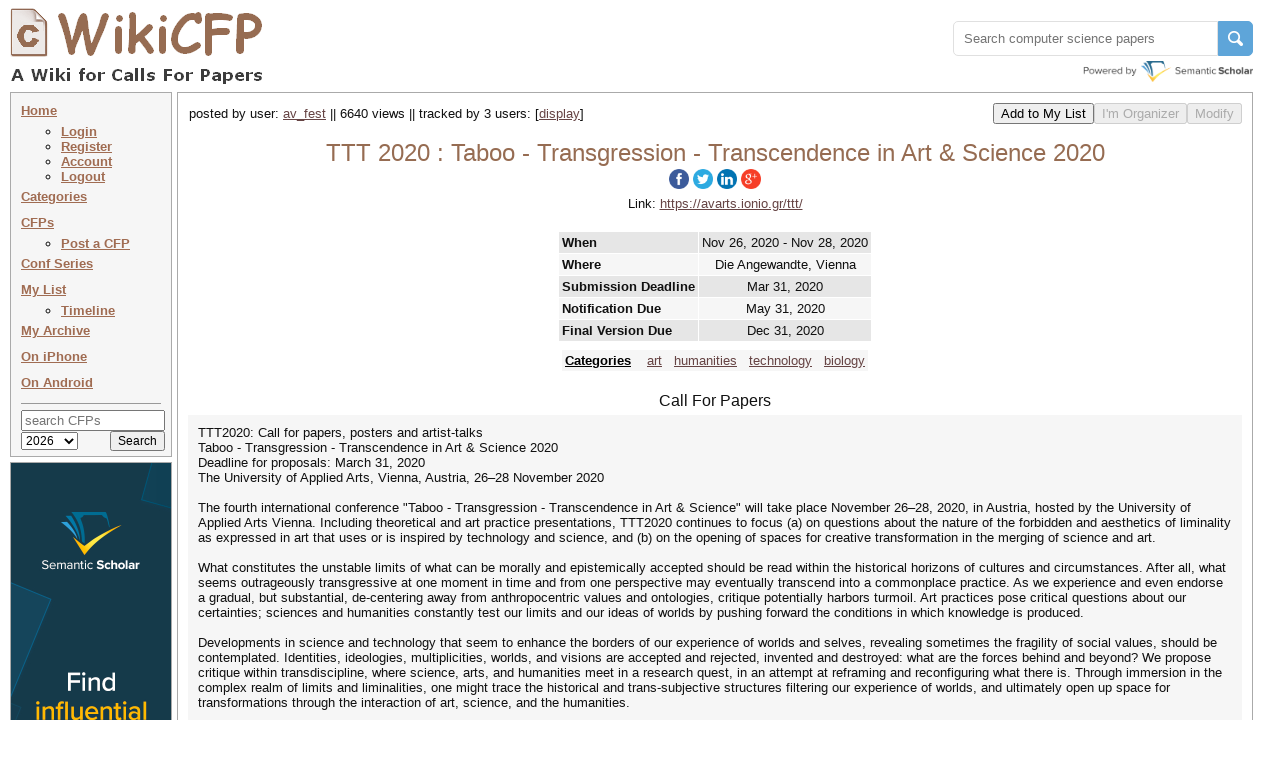

--- FILE ---
content_type: text/html
request_url: http://www.wikicfp.com/cfp/servlet/event.showcfp?eventid=95568&copyownerid=61928
body_size: 21660
content:
<!DOCTYPE HTML PUBLIC "-//W3C//DTD HTML 4.01 Transitional//EN" "http://www.w3.org/TR/html4/loose.dtd">


     	
       	



<html>
<head>
	<title>TTT 2020 : Taboo - Transgression - Transcendence in Art & Science 2020</title>
	<meta http-equiv="Content-Type" content="text/html; charset=UTF-8">
	<meta name="description" content="TTT 2020 : Taboo - Transgression - Transcendence in Art & Science 2020">
	<meta name="ROBOTS" content="INDEX,NOFOLLOW">
	<link rel="stylesheet" type="text/css" href="/cfp/styles/wikicfp.css?v=2">
	<link rel="shortcut icon" href="/cfp/images/wikicfp.ico"> 

<!-- Google tag (gtag.js) -->
<script async src="https://www.googletagmanager.com/gtag/js?id=UA-2351831-1"></script>
<script>
  window.dataLayer = window.dataLayer || [];
  function gtag(){dataLayer.push(arguments);}
  gtag('js', new Date());

  gtag('config', 'UA-2351831-1');
</script>

<script type="text/javascript">
function recordOutboundLink(link, category, action, newtab) {
  try {
    _gaq.push(['_trackEvent', category, action]);
    if (newtab > 0)
        setTimeout('window.open("' + link.href + '", "_newtab")', 100);
    else
        setTimeout('document.location="' + link.href + '"', 100);
  }catch(err){}
}
</script>

<script src="https://www.semanticscholar.org/js/wikicfp-embed.js" async></script>

</head>

<body bgcolor="#ffffee">

	<div style="padding: 0px; position: absolute; top:1px; left:2px; right:11px; max-width:1251px; min-width: 995px">
	  <div class="logo">
	  	<table cellspacing="0"><tr valign="bottom">
	  		<td align="left">
				<img src="/cfp/images/wikicfplogo-90.png" style="cursor:pointer; vertical-align:-7px;" onclick="document.location.href='/'" 
					width="265" height="90" alt="WikiCFP">
			</td>
		</tr></table>
	  </div>
      <div class="topright" style="float: right;">
           
	<div id="s2-search" style="margin-top: 20px;"></div>
      </div>
	</div>

<div class="topright" style="height: 81px;">
			
</div>

<div class="navsec">
<div class="menusec">	
	
	<a class="nav" href="/cfp/home" accesskey="h">Home</a>
	<ul>
		<li style="margin:0 0 0 -20;"><a class="nav" href="/cfp/servlet/user.regin?mode=login">Login</a></li><li style="margin:0 0 0 -20;"><a class="nav" href="/cfp/servlet/user.regin?mode=register">Register</a></li><li style="margin:0 0 0 -20;"><a class="nav" href="/cfp/servlet/user.profile">Account</a></li><li style="margin:0 0 0 -20;"><a class="nav" href="/cfp/servlet/user.logout">Logout</a></li>
	</ul>

	<a class="nav" href="/cfp/allcat" accesskey="c">Categories</a><br>
	<a class="nav" href="/cfp/allcfp" accesskey="p">CFPs</a>
	
	<ul>
		<li style="margin:0 0 0 -20;"><a class="nav" href="/cfp/servlet/event.trycfp">Post a CFP</a></li>
	</ul>

	<a class="nav" href="/cfp/series?t=c&i=A" accesskey="p">Conf Series</a> <!-- <img src="/cfp/images/new.gif" alt="" /> --> <br>
<!--
	<a class="nav" href="/cfp/series?t=j&i=A" accesskey="p">Journals</a><img src="/cfp/images/new.gif" alt="" /><br>
-->
	<a class="nav" href="/cfp/servlet/event.showlist?ltype=w">My List</a><br>

		<ul>
		<li style="margin:0 0 0 -20;"><a class="nav" href="/cfp/servlet/event.showtl?">Timeline</a></li>
		</ul>	

	<a class="nav" href="/cfp/servlet/event.showlist?ltype=a">My Archive</a><br>

	<a class="nav" href="http://www.todordimitrov.de/cfp-app/index.html" target="_blank">On iPhone</a><br>

        <a class="nav" href="https://play.google.com/store/apps/details?id=net.kuratkoo.wikicfp" target="_blank">On Android</a><br>

	<hr>

	<div class="searchbox">
	<form method="get" action="/cfp/servlet/tool.search" STYLE="margin: 0px; padding: 0px;">
	<table align="center" cellpadding="0" cellspacing="0">	
	<tr><td align="center" colspan="2">
		<input name="q" placeholder="search CFPs" type="text" style="width:136px" value="" TABINDEX=100>
	</td></tr>
	<tr>



        <td align="left"><select class="searchbox" name="year" TABINDEX=101>	
               	<option value="t" selected="selected" > 2026</option>
               	<option value="n"  > 2027 </option>
               	<option value="f"  > 2026+  </option>
               	<option value="a"  > all </option>
        </select></td>

		<td align="right"><input class="searchbox" type="submit" value="Search" TABINDEX=102></td>
	</tr>
	</table>
	</form>
	</div>
</div>

<div class="infosec" style="width: 160px; margin: 0px; padding: 0px; margin-top: 5px;">
<a href="https://www.semanticscholar.org/?utm_source=WikiCFP&utm_medium=Display&utm_term=home&utm_content=semantic-scholar-rail-try-it&utm_campaign=WikiCFP%20Test"><img src="/cfp/images/wikicfp_creative.jpg" width="160" height="600" border="0" alt=""></a> 
</div>



	
        



	
        



<!--
<div class="infosec">
<span class="btheme"><b>What's New</b></span><br>
1. <span class="btheme">email</span> notification of deadline extension
</div>
-->


<!--
<div class="bimgsec" >
<a href="http://twitter.com/wikicfp"><img border="0" src="/cfp/images/twitter_160.jpg" ALT="">
</a>
</div>
-->

</div>








<SCRIPT language="JavaScript" type="text/javascript">

function display(ind) {
	elem = document.getElementById(ind);

	if (elem.style.display == 'none') {
		elem.style.display = 'inline';
	} else if (elem.style.display == 'inline') {
		elem.style.display = 'none';
	}
}

function OnSubmitForm() 
{
	if (!confirm("You cannot undo this operation. \nAre you sure you want to delete the items?")){
		return false;
    }
	return true;
}

function returnObjById( id )
{
    if (document.getElementById)
        var returnVar = document.getElementById(id);
    else if (document.all)
        var returnVar = document.all[id];
    else if (document.layers)
        var returnVar = document.layers[id];
    return returnVar;
}

function AutoFill() {
    
    var dest = returnObjById("ExpeSf_destination");
    if (dest != null){
        dest.onfocus();
        dest.value = "Die Angewandte, Vienna";
        dest.onchange();
    }





    var origin = returnObjById("ExpeSf_origin");
    if (origin == null){
        setTimeout("AutoFill()", 5000);
    }
    return true;
}

window.onload=function(){setTimeout("AutoFill()", 1000)};

</SCRIPT>

<div class="contsec">

<center>

<table cellpadding="0" cellspacing="0" width="100%">

<tr><td>

	<table cellpadding="0" cellspacing="0" width="100%"><tr valign="middle" >
		<td align="left"> 
			<table cellpadding="0" cellspacing="1"><tr><td align="left">	
				posted by user: <a href="/cfp/servlet/event.showlist?lownerid=61928&amp;ltype=w">av_fest</a> || 6640 views || tracked by 3 users: <span id='more_button' style='display:inline'>[<a href="javascript:display('more_users');display('more_button');">display</a>]</span><span id='more_users' style='display:none'><a href="/cfp/servlet/event.showlist?lownerid=61928&amp;ltype=w">av_fest</a>, <a href="/cfp/servlet/event.showlist?lownerid=123733&amp;ltype=w">andgogo</a>, <a href="/cfp/servlet/event.showlist?lownerid=159724&amp;ltype=w">littleappletree</a> [<a href="javascript:display('more_users');display('more_button');">hide</a>]</span>
			</td></tr></table>
		</td>
	
		<td align="right"> 
			<table cellpadding="0" cellspacing="0"><tr valign="baseline">
			<td nowrap></td>
			<td align="center" nowrap="nowrap">
			<form method="get" action="/cfp/servlet/event.copycfp">
			    <input name="getaddress" type="hidden" value="event.showcfp">
			    <input name="eventid" type="hidden" value="95568">
			    <input name="copyownerid" type="hidden" value="61928">
			    <input name="option" type="hidden" value="x">
			    <input type="submit" value="Add to My List">
		    </form>
			</td>

			<td align="center" nowrap="nowrap">
                        <form method="get" action="/cfp/servlet/event.orgcfp">
				<input align="middle" type="submit" value="I'm Organizer" DISABLED>
                        </form>
                        </td>

                        <td align="center" nowrap="nowrap">
                        <form method="get" action="/cfp/servlet/event.updcfp">
				<input align="middle" type="submit" value="Modify" DISABLED>
                        </form>
                        </td>

			</tr></table>
		</td>
	</tr></table>
</td></tr>


<tr><td align="center" >
	<br>

	<h2>
        <span xmlns:v="http://rdf.data-vocabulary.org/#" typeof="v:Event"> 
    	<span property="v:summary" content="TTT 2020"></span>
        <span property="v:eventType" content="Conference"></span>

        <span property="v:startDate" content="2020-11-26T00:00:00"></span>
	

        <span property="v:endDate" content="2020-11-28T23:59:59"></span>
	
        <span resource="http://www.wikicfp.com/cfp/servlet/event.showcfp?eventid=95568" rel="v:url"></span>

        <span rel="v:location"><span typeof="v:Address"><span property="v:locality" content="Die Angewandte, Vienna"></span></span></span>
	

    	<span property="v:description"> TTT  2020 : Taboo - Transgression - Transcendence in Art & Science 2020</span>
        </span>
	</h2>
	<h3>
	   <span id="share-buttons">
<a href="http://www.facebook.com/sharer.php?u=http://www.wikicfp.com/cfp/servlet/event.showcfp?eventid=95568&amp;copyownerid=61928" target="_blank"><img src="/cfp/images/share/facebook.png" alt="Facebook"/></a><a href="http://twitter.com/share?url=http://www.wikicfp.com/cfp/servlet/event.showcfp?eventid=95568&amp;copyownerid=61928&text=TTT 2020 : Taboo - Transgression - Transcendence in Art & Science 2020" target="_blank"><img src="/cfp/images/share/twitter.png" alt="Twitter" /></a><a href="http://www.linkedin.com/shareArticle?mini=true&url=http://www.wikicfp.com/cfp/servlet/event.showcfp?eventid=95568&amp;copyownerid=61928" target="_blank"><img src="/cfp/images/share/linkedin.png" alt="LinkedIn" /></a><a href="https://plus.google.com/share?url=http://www.wikicfp.com/cfp/servlet/event.showcfp?eventid=95568&amp;copyownerid=61928" target="_blank"><img src="/cfp/images/share/google.png" alt="Google" /></a></span>
	</h3>	
	
</td></tr>


	
<tr><td align="center" >
	Link: <a href="https://avarts.ionio.gr/ttt/" target="_newtab">https://avarts.ionio.gr/ttt/</a>
</td></tr>
	

<tr><td>&nbsp;</td></tr>

<tr><td>
<table cellpadding="0" cellspacing="5" align="center">
<tr valign="middle">

<td align="center">
<table cellpadding="0" cellspacing="0" align="center">
<tr valign="middle"><td align="center">
	<table class="gglu" cellpadding="3" cellspacing="1" align="center">         

		<tr bgcolor="#e6e6e6">
				<th>When</th>
                <td align="center">

                
                Nov 26, 2020 - Nov 28, 2020
                
                </td>                
        </tr><tr bgcolor="#f6f6f6">        
				<th>Where</th>
                <td align="center">Die Angewandte, Vienna</td>  
        </tr>              

        		
                



        		
        <tr bgcolor="#e6e6e6">        
				<th>Submission Deadline</th>
                <td align="center">

                    <span xmlns:v="http://rdf.data-vocabulary.org/#" typeof="v:Event">
                    <span property="v:summary" content="Submission Deadline"></span>
                    <span resource="http://www.wikicfp.com/cfp/servlet/event.showcfp?eventid=95568" rel="v:url"></span>
                    <span property="v:startDate" content="2020-03-31T00:00:00">Mar 31, 2020</span>
                    </span> 

                </td>                
        </tr>
        
        
        <tr bgcolor="#f6f6f6">
                <th>Notification Due</th>
                <td align="center">
                    <span xmlns:v="http://rdf.data-vocabulary.org/#" typeof="v:Event">
                    <span property="v:summary" content="Notification Due"></span>
                    <span resource="http://www.wikicfp.com/cfp/servlet/event.showcfp?eventid=95568" rel="v:url"></span>
                    <span property="v:startDate" content="2020-05-31T00:00:00">May 31, 2020</span>
                    </span> 
                </td>                       
		</tr>
        		


        
        <tr bgcolor="#e6e6e6">
                <th>Final Version Due</th>
                <td align="center">
                    <span xmlns:v="http://rdf.data-vocabulary.org/#" typeof="v:Event">
                    <span property="v:summary" content="Final Version Due"></span>
                    <span resource="http://www.wikicfp.com/cfp/servlet/event.showcfp?eventid=95568" rel="v:url"></span>
                    <span property="v:startDate" content="2020-12-31T00:00:00">Dec 31, 2020</span>
                    </span> 
                </td>                       
		</tr>
        		


    </table>
</td></tr>

<tr><td align="center" >

	<table class="gglu" cellpadding="3" cellspacing="1" align="center"> 
   
        <tr><td></td></tr>
		<tr bgcolor="#f6f6f6">
        <td align="center">
            <h5><a class="blackbold" href="/cfp/allcat"><b>Categories</b></a>&nbsp;&nbsp;&nbsp; <a href="../call?conference=art">art</a>&nbsp;&nbsp; <a href="../call?conference=humanities">humanities</a>&nbsp;&nbsp; <a href="../call?conference=technology">technology</a>&nbsp;&nbsp; <a href="../call?conference=biology">biology</a></h5>
        </td></tr>




    </table>

</td></tr>
</table>
</td>



</tr>
</table>
</td></tr>




<tr><td>&nbsp;</td></tr>

<tr><td align="center" >
    <div xmlns:dc="http://purl.org/dc/elements/1.1/">
        <span property="dc:title" content="TTT 2020"></span>
        <span property="dc:description" content="Taboo - Transgression - Transcendence in Art & Science 2020"></span>
        <span property="dc:identifier" content="http://www.wikicfp.com/cfp/servlet/event.showcfp?eventid=95568"></span>
        <span property="dc:source" content="https://avarts.ionio.gr/ttt/"></span>
        <span property="dc:publisher" content="WikiCFP"></span>
    </div>
    <h3>Call For Papers</h3>
</td></tr>

<tr><td align="center" >
	<div class="cfp" align="left">
TTT2020: Call for papers, posters and artist-talks<br>Taboo - Transgression - Transcendence in Art & Science 2020<br>Deadline for proposals: March 31, 2020<br>The University of Applied Arts, Vienna, Austria, 26–28 November 2020<br><br>The fourth international conference "Taboo - Transgression - Transcendence in Art & Science" will take place November 26–28, 2020, in Austria, hosted by the University of Applied Arts Vienna. Including theoretical and art practice presentations, TTT2020 continues to focus (a) on questions about the nature of the forbidden and aesthetics of liminality as expressed in art that uses or is inspired by technology and science, and (b) on the opening of spaces for creative transformation in the merging of science and art.<br><br>What constitutes the unstable limits of what can be morally and epistemically accepted should be read within the historical horizons of cultures and circumstances. After all, what seems outrageously transgressive at one moment in time and from one perspective may eventually transcend into a commonplace practice. As we experience and even endorse a gradual, but substantial, de-centering away from anthropocentric values and ontologies, critique potentially harbors turmoil. Art practices pose critical questions about our certainties; sciences and humanities constantly test our limits and our ideas of worlds by pushing forward the conditions in which knowledge is produced.<br><br>Developments in science and technology that seem to enhance the borders of our experience of worlds and selves, revealing sometimes the fragility of social values, should be contemplated. Identities, ideologies, multiplicities, worlds, and visions are accepted and rejected, invented and destroyed: what are the forces behind and beyond? We propose critique within transdiscipline, where science, arts, and humanities meet in a research quest, in an attempt at reframing and reconfiguring what there is. Through immersion in the complex realm of limits and liminalities, one might trace the historical and trans-subjective structures filtering our experience of worlds, and ultimately open up space for transformations through the interaction of art, science, and the humanities.<br><br>Submissions are welcome from all art and research fields and cutting-edge technology in arts-based research. Suggested, but not exclusive topics, are those associated with: Biopunk, hybridity and aesthetics of mutation; Cyborg, augmentation and bοdy modification; Post-gender, transgressive identities and social models; Psychopharmacology, somatechnology, and post-humanism; Chemistry of the mind, natural healers, and mind enhancement; Biotechnology, DIYbio, and biohacking; Ethology, human and nonhuman; Evolution, genetics, and extended evolutionary synthesis; Cyber-eroticism, sex technology, and techno-lust; Biopolitics, displacement, and resistance. The conference language is English. Proposals are submitted for consideration to the members of the scientific and artistic committee.<br><br>Link for submission: https://easychair.org/conferences/?conf=ttt2020<br><br>Each proposal must include: abstract (which should be no more than 500 words), presentation title, author(s)/artist(s) name(s), affiliation(s), e-mail address(es), up to 5 keywords, short CV / resumé (approximately 150 words), type of presentation: paper, poster or artist talk. Proposals for artist talks should also include link(s) to documentation material (photos, video, audio, etc.) or, in the case of proposals for poster presentations, to the draft poster in pdf format A3 size (29,7 × 42 cm) maximum 5 Mb / 200 dpi in CMYK colour mode.<br><br>More info: https://avarts.ionio.gr/ttt/
	</div>
</td></tr>

</table>
</center>

</div>



<div class="contsec">
<center><h3> Related Resources </h3></center>
<div class="cfp" align="left">
<table cellpadding="0" cellspacing="0px" align="center" width="100%">
<tr valign="top">

	

	
<td>
<table cellpadding="4" cellspacing="3" align="center" width="100%">
<tr><td>
<a href="/cfp/servlet/event.showcfp?eventid=191849">IJAIA 2026</a>&nbsp;&nbsp;
International Journal of Artificial Intelligence & Applications - H Index - 39
</td></tr>
<tr><td>
<a href="/cfp/servlet/event.showcfp?eventid=185674">DRIJ 2026</a>&nbsp;&nbsp;
Dental Research: An International Journal
</td></tr>
<tr><td>
<a href="/cfp/servlet/event.showcfp?eventid=191850">CNSA 2026</a>&nbsp;&nbsp;
19th International Conference on Network Security & Applications
</td></tr>
<tr><td>
<a href="/cfp/servlet/event.showcfp?eventid=185859">SEAS 2026</a>&nbsp;&nbsp;
15th International Conference on Software Engineering and Applications
</td></tr>
<tr><td>
<a href="/cfp/servlet/event.showcfp?eventid=190272">AIChE Spring Meeting & GCPS 2026</a>&nbsp;&nbsp;
2026 AIChE Spring Meeting & 22nd Global Congress on Process Safety
</td></tr>
<tr><td>
<a href="/cfp/servlet/event.showcfp?eventid=185772">EI/Scopus-STIE 2026</a>&nbsp;&nbsp;
2026 International Conference on Sensor Technology and Information Engineering-EI/Scopus
</td></tr>
<tr><td>
<a href="/cfp/servlet/event.showcfp?eventid=191836">Kuala Lumpur--ICMEAS 2026</a>&nbsp;&nbsp;
2026 12th International Conference on Mechanical Engineering and Automation Science (ICMEAS 2026)
</td></tr>
<tr><td>
<a href="/cfp/servlet/event.showcfp?eventid=186111">IJOE 2026</a>&nbsp;&nbsp;
International Journal on Organic Electronics 
</td></tr>
<tr><td>
<a href="/cfp/servlet/event.showcfp?eventid=191709">CITDS 2026</a>&nbsp;&nbsp;
2026 IEEE 4th Conference on Information Technology and Data Science
</td></tr>
<tr><td>
<a href="/cfp/servlet/event.showcfp?eventid=190245">Cyber Science 2026</a>&nbsp;&nbsp;
International Conference on Cybersecurity, Situational Awareness and Social Media
</td></tr>

</table>
</td>
	

</tr>
</table>
</div>
</center>
</div>
	


<DIV class="footer">
<center> 

<table cellpadding="0" cellspacing="0" width="100%"><tr valign="top">

<td align="left">
<table cellpadding="0">
<tr><td align="left">
<a href="/cfp/about.jsp">About Us</a> |
<a href="mailto:wikicfp@gmail.com">Contact Us</a> |
<a href="/cfp/data.jsp">Data</a> |
<a href="/cfp/privacy.jsp">Privacy Policy</a> |
<a href="/cfp/terms.jsp">Terms and Conditions</a>
</td></tr>
<tr><td align="left">
Partners:
<a href="https://www.semanticscholar.org/?utm_source=WikiCFP&utm_medium=Display&utm_term=home&utm_content=semantic-scholar-rail-try-it&utm_campaign=WikiCFP%20Test">AI2's Semantic Scholar</a>
</td></tr>
<tr><td align="left">
This wiki is licensed under a
<a rel="license" href="http://creativecommons.org/licenses/by-sa/3.0/">Creative Commons Attribution-Share Alike 3.0 License</a>.
</td></tr></table>
</td>

<td align="right" style="width:1%">

<!--
<a href="http://www3.clustrmaps.com/counter/maps.php?url=http://www.wikicfp.com" target="_blank" id="clustrMapsLink"><img src="http://www3.clustrmaps.com/counter/index2.php?url=http://www.wikicfp.com" style="border:0px;" width="160" height="90" alt="Locations of visitors to WikiCFP" title="Locations of visitors to WikiCFP" id="clustrMapsImg">
</a>
-->

<!--
<script type="text/javascript" id="clustrmaps" src="//cdn.clustrmaps.com/map_v2.js?u=HB5u&d=rwJQZ8-WAgBWyJ4xovK800l_zDGOjVPBcT3rG-oLsKw"></script>
-->

</td>

</tr></table>

</center>
</div>


	<script type="text/javascript">
	function loadAddThis() {
	    addthis.init()
	}
	loadAddThis();
	</script>


<!-- Start Quantcast tag -->
<script type="text/javascript">
_qoptions={
qacct:"p-bavkT9R1uB7qI"
};
</script>
<script type="text/javascript" src="http://edge.quantserve.com/quant.js"></script>
<noscript>
<img src="http://pixel.quantserve.com/pixel/p-bavkT9R1uB7qI.gif" style="display: none;" border="0" height="1" width="1" alt="Quantcast"/>
</noscript>
<!-- End Quantcast tag -->


</body>

</html>

 
